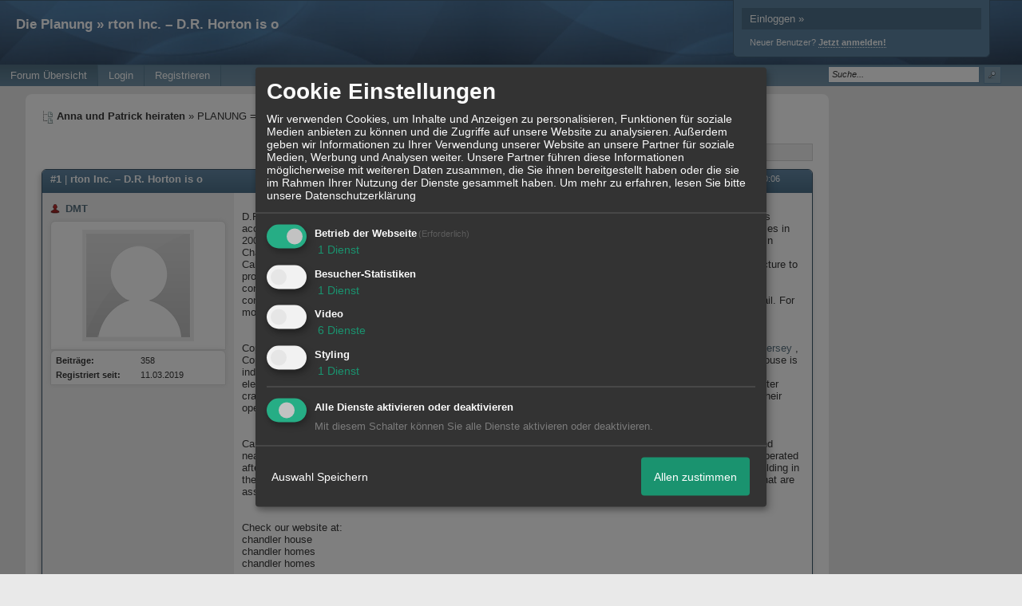

--- FILE ---
content_type: text/html; charset=iso-8859-1
request_url: http://annaundpatheiraten.siteboard.org/t560f2002-rton-Inc-D-R-Horton-is-o.html
body_size: 16623
content:
<!DOCTYPE html>

<html xmlns="http://www.w3.org/1999/xhtml" xmlns:fb="http://www.facebook.com/2008/fbml" xml:lang="de" lang="de">
<head>

<meta property="xobor:tid" content="144"/>
<meta name="description" content=" D.R. Horton Inc. – D.R. Horton is one of the largest home builders in the usa  Cheap Travis Kelce Jersey  , which is accountable for many home building project" />

<meta charset="utf-8">
<meta http-equiv="Content-Style-Type" content="text/css" />
<meta name="robots" content="INDEX,FOLLOW" />
<link rel="stylesheet" type="text/css" href="style344-tglobal-144-global-1.css" />
<link rel="alternate" type="application/rss+xml" title="Anna und Patrick heiraten" href="feed/all.rss" />
<title>Die Planung &raquo; rton Inc. – D.R. Horton is o</title>


<script type="text/javascript" src="//img.homepagemodules.de/ds/static/jquery/min/jquery-1.7.1.min.js"></script>

<script type="text/Javascript" src="script344.js"></script>
<script type="text/Javascript" src="business344.js"></script>
<meta property="og:title" content="Die Planung &raquo; rton Inc. – D.R. Horton is o"/> <meta property="og:type" content="article"/><meta property="og:image" content="https://img.homepagemodules.de/screens2/?width=440&height=320&scale=0.25&url=http://annaundpatheiraten.siteboard.org/t560f2002-rton-Inc-D-R-Horton-is-o.html"/><link rel="image_src" href="https://img.homepagemodules.de/screens2/?width=440&height=320&scale=0.25&url=http://annaundpatheiraten.siteboard.org/t560f2002-rton-Inc-D-R-Horton-is-o.html" /><meta property="og:url" content="http://annaundpatheiraten.siteboard.org/t560f2002-rton-Inc-D-R-Horton-is-o.html"/><meta property="og:site_name" content="Anna und Patrick heiraten"/>
            <script>  if(typeof(custom_klaro_services) === "undefined"){var custom_klaro_services = [];}</script> 
            <script type="text/javascript">var klaroCustom = {
getAnalyticsPlaceholder: function () {
switch (getLanguageCode()) {
case "de":
return '<div style="padding: 2em 0;" style="padding: 2em 0;" class="analytics-placeholder">Bitte <a href="" onclick="klaro.show(klaroConfig);return false;" style="text-decoration: underline;">aktivieren</a> Sie Cookies, um analytics zu erlauben.</div>';
case "en":
return '<div style="padding: 2em 0;" style="padding: 2em 0;" class="analytics-placeholder">Please <a href="" onclick="klaro.show(klaroConfig);return false;" style="text-decoration: underline;">activate</a> cookies to allow analytics.</div>';
case "fr":
return '<div style="padding: 2em 0;" class="analytics-placeholder">Please <a href="" onclick="klaro.show(klaroConfig);return false;" style="text-decoration: underline;">activate</a> cookies to allow analytics.</div>';
case "it":
return '<div style="padding: 2em 0;" class="analytics-placeholder">Please <a href="" onclick="klaro.show(klaroConfig);return false;" style="text-decoration: underline;">activate</a> cookies to allow analytics.</div>';
case "cn":
return '<div style="padding: 2em 0;" class="analytics-placeholder">Please <a href="" onclick="klaro.show(klaroConfig);return false;" style="text-decoration: underline;">activate</a> cookies to allow analytics.</div>';
case "zh":
return '<div style="padding: 2em 0;" class="analytics-placeholder">Please <a href="" onclick="klaro.show(klaroConfig);return false;" style="text-decoration: underline;">activate</a> cookies to allow analytics.</div>';
}
},
getVideoPlaceholder: function () {
switch (getLanguageCode()) {
case "de":
return '<div style="padding: 2em 0;" class="video-placeholder">Bitte <a href="" onclick="klaro.show(klaroConfig);return false;" style="text-decoration: underline;">aktivieren</a> Sie Cookies, um das Video anzuzeigen.</div>';
case "en":
return '<div style="padding: 2em 0;" class="video-placeholder">Please <a href="" onclick="klaro.show(klaroConfig);return false;" style="text-decoration: underline;">activate</a> cookies to show videos.</div>';
case "fr":
return '<div style="padding: 2em 0;" class="video-placeholder">Veuillez <a href="" onclick="klaro.show(klaroConfig);return false;" style="text-decoration: underline;">activer</a> les cookies pour voir la vidÃ©o.</div>';
case "it":
return '<div style="padding: 2em 0;" class="video-placeholder">Please <a href="" onclick="klaro.show(klaroConfig);return false;" style="text-decoration: underline;">activate</a> cookies to show videos.</div>';
case "cn":
return '<div style="padding: 2em 0;" class="video-placeholder">Please <a href="" onclick="klaro.show(klaroConfig);return false;" style="text-decoration: underline;">activate</a> cookies to show videos.</div>';
case "zh":
return '<div style="padding: 2em 0;" class="video-placeholder">Please <a href="" onclick="klaro.show(klaroConfig);return false;" style="text-decoration: underline;">activate</a> cookies to show videos.</div>';
}
},
getMapPlaceholder: function () {
switch (getLanguageCode()) {
case "de":
return '<div style="padding: 2em 0;" class="map-placeholder">Bitte <a href="" onclick="klaro.show(klaroConfig);return false;" style="text-decoration: underline;">aktivieren</a> Sie Cookies, um die Karte anzuzeigen.</div>';
case "en":
return '<div style="padding: 2em 0;" class="map-placeholder">Please <a href="" onclick="klaro.show(klaroConfig);return false;" style="text-decoration: underline;">activate</a> cookies to show the map.</div>';
case "fr":
return '<div style="padding: 2em 0;" class="map-placeholder">Veuillez <a href="" onclick="klaro.show(klaroConfig);return false;" style="text-decoration: underline;">activer</a> les cookies pour afficher la carte.</div>';
case "it":
return '<div style="padding: 2em 0;" class="map-placeholder">Please <a href="" onclick="klaro.show(klaroConfig);return false;" style="text-decoration: underline;">activate</a> cookies to show the map.</div>';
case "cn":
return '<div style="padding: 2em 0;" class="map-placeholder">Please <a href="" onclick="klaro.show(klaroConfig);return false;" style="text-decoration: underline;">activate</a> cookies to show the map.</div>';
case "zh":
return '<div style="padding: 2em 0;" class="map-placeholder">Please <a href="" onclick="klaro.show(klaroConfig);return false;" style="text-decoration: underline;">activate</a> cookies to show the map.</div>';
}
},
getRecaptchaPlaceholder: function () {
return '<div style="padding: 2em 0;" class="recaptcha-placeholder">Für die Anmeldung wird in diesem Forum Google reCAPTCHA benötigt. Bitte <a href="" onclick="klaro.show(klaroConfig);return false;" style="text-decoration: underline;">aktivieren</a> Sie Cookies, um das Captcha zu laden.</div>';
}
};
var partnerhtml = "Klicken Sie auf einen Partner-Link, um die jeweiligen Datenschutzinformationen zu öffnen<br>";
var consentvendors = [{"title":"Google","url":"https:\/\/www.google.com\/policies\/technologies\/partner-sites\/"},{"title":"Aarki","url":"http:\/\/corp.aarki.com\/privacy"},{"title":"Adacado","url":"https:\/\/www.adacado.com\/privacy-policy-april-25-2018\/"},{"title":"Adara Media","url":"https:\/\/adara.com\/2018\/04\/10\/adara-gdpr-faq\/"},{"title":"ADEX","url":"http:\/\/theadex.com"},{"title":"Adform","url":"https:\/\/site.adform.com\/uncategorized\/product-and-services-privacy-policy\/"},{"title":"Adikteev","url":"https:\/\/www.adikteev.com\/eu\/privacy\/"},{"title":"AdLedge","url":"https:\/\/adledge.com\/data-privacy\/"},{"title":"Adloox","url":"http:\/\/adloox.com\/disclaimer"},{"title":"Adludio","url":"https:\/\/www.adludio.com\/terms-conditions\/"},{"title":"AdMaxim","url":"http:\/\/www.admaxim.com\/admaxim-privacy-policy\/"},{"title":"Admedo","url":"https:\/\/www.admedo.com\/privacy-policy"},{"title":"Admetrics","url":"https:\/\/admetrics.io\/en\/privacy_policy\/"},{"title":"Adobe Advertising Cloud","url":"https:\/\/www.adobe.com\/privacy\/general-data-protection-regulation.html"},{"title":"AdTriba","url":"https:\/\/privacy.adtriba.com\/"},{"title":"advanced STORE GmbH","url":"https:\/\/www.ad4mat.com\/en\/privacy\/"},{"title":"Adventori","url":"https:\/\/www.adventori.com\/fr\/avec-nous\/mentions-legales\/"},{"title":"advolution.control","url":"http:\/\/advolution.de\/privacy.php"},{"title":"affilinet","url":"https:\/\/www.affili.net\/uk\/footeritem\/privacy-policy"},{"title":"Akamai","url":"http:\/\/www.akamai.com\/compliance\/privacy"},{"title":"Amazon","url":"https:\/\/www.amazon.co.uk\/gp\/help\/customer\/display.html?nodeId=201909010"},{"title":"Amobee","url":"https:\/\/www.amobee.com\/trust\/privacy-guidelines"},{"title":"Analights","url":"https:\/\/analights.com\/docs\/analights-consent-to-the-processing-of-personal-data-en.pdf"},{"title":"AppLovin Corp.","url":"https:\/\/www.applovin.com\/privacy"},{"title":"AppNexus (Xandr) Inc","url":"https:\/\/www.xandr.com\/privacy\/"},{"title":"Arrivalist","url":"https:\/\/www.arrivalist.com\/privacy#gdpr"},{"title":"AudienceProject","url":"https:\/\/privacy.audienceproject.com\/"},{"title":"Aunica","url":"https:\/\/aunica.com\/privacy-policy\/"},{"title":"Avocet","url":"http:\/\/avocet.io\/privacy-portal"},{"title":"Bannerflow","url":"https:\/\/www.bannerflow.com\/privacy"},{"title":"Batch Media","url":"https:\/\/theadex.com\/privacy-opt-out\/"},{"title":"BDSK Handels GmbH &amp; Co. KG","url":"https:\/\/www.xxxlutz.de\/c\/privacy"},{"title":"Beeswax","url":"https:\/\/www.beeswax.com\/privacy.html"},{"title":"Betgenius","url":"https:\/\/ssl.connextra.com\/resources\/Connextra\/privacy-policy\/index-v2.html"},{"title":"Blismedia","url":"https:\/\/blis.com\/privacy\/"},{"title":"Bombora","url":"http:\/\/bombora.com\/privacy"},{"title":"Booking.com","url":"https:\/\/www.booking.com\/content\/privacy.en-gb.html"},{"title":"C3 Metrics","url":"https:\/\/c3metrics.com\/privacy"},{"title":"Cablato","url":"https:\/\/cablato.com\/privacy-policy\/"},{"title":"Celtra","url":"https:\/\/www.celtra.com\/privacy-policy\/"},{"title":"Centro","url":"http:\/\/privacy.centro.net\/"},{"title":"Cint","url":"https:\/\/www.cint.com\/participant-privacy-notice\/"},{"title":"Clinch","url":"https:\/\/clinch.co\/pages\/privacy.html"},{"title":"Cloud Technologies","url":"http:\/\/green.erne.co\/assets\/PolicyCT.pdf"},{"title":"Cloudflare","url":"https:\/\/www.cloudflare.com\/security-policy\/"},{"title":"Commanders Act","url":"https:\/\/www.commandersact.com\/en\/privacy\/"},{"title":"comScore","url":"https:\/\/www.comscore.com\/About-comScore\/Privacy-Policy"},{"title":"Crimtan","url":"https:\/\/crimtan.com\/privacy-ctl\/"},{"title":"Criteo","url":"https:\/\/www.criteo.com\/privacy"},{"title":"CUBED","url":"http:\/\/cubed.ai\/privacy-policy\/gdpr\/"},{"title":"DataXu","url":"https:\/\/docs.roku.com\/published\/userprivacypolicy\/en\/gb"},{"title":"Delta Projects","url":"http:\/\/www.deltaprojects.com\/data-collection-policy\/"},{"title":"Demandbase","url":"https:\/\/www.demandbase.com\/privacy-policy\/"},{"title":"DENTSU","url":"http:\/\/www.dentsu.co.jp\/terms\/data_policy.html"},{"title":"Dentsu Aegis Network","url":"http:\/\/www.dentsu.com\/termsofuse\/data_policy.html"},{"title":"Digiseg","url":"http:\/\/www.digiseg.io\/GDPR\/"},{"title":"DMA Institute","url":"https:\/\/www.dma-institute.com\/privacy-compliancy\/"},{"title":"DoubleVerify","url":"https:\/\/www.doubleverify.com\/privacy\/"},{"title":"Dstillery","url":"https:\/\/dstillery.com\/privacy-policy\/"},{"title":"Dynata","url":"https:\/\/www.opinionoutpost.co.uk\/en-gb\/policies\/privacy"},{"title":"EASYmedia","url":"https:\/\/www.rvty.net\/gdpr"},{"title":"eBay","url":"https:\/\/www.ebay.com\/help\/policies\/member-behaviour-policies\/user-privacy-notice-privacy-policy?id=4260#section12"},{"title":"ebuilders","url":"https:\/\/www.mediamonks.com\/privacy-notice"},{"title":"Effinity","url":"https:\/\/www.effiliation.com\/politique-confidentialite.html"},{"title":"emetriq","url":"https:\/\/www.emetriq.com\/datenschutz\/"},{"title":"Ensighten","url":"https:\/\/www.ensighten.com\/privacy-policy\/"},{"title":"Epsilon","url":"https:\/\/www.conversantmedia.eu\/legal\/privacy-policy"},{"title":"Essens","url":"https:\/\/essens.no\/privacy-policy\/"},{"title":"Evidon","url":"https:\/\/www.crownpeak.com\/privacy"},{"title":"Exactag","url":"https:\/\/www.exactag.com\/en\/data-privacy"},{"title":"Exponential","url":"http:\/\/exponential.com\/privacy\/"},{"title":"Facebook","url":"https:\/\/www.facebook.com\/about\/privacy\/update"},{"title":"Flashtalking","url":"http:\/\/www.flashtalking.com\/first-party-ad-serving\/"},{"title":"Fractional Media","url":"https:\/\/www.fractionalmedia.com\/privacy-policy"},{"title":"FUSIO BY S4M","url":"http:\/\/www.s4m.io\/privacy-policy\/"},{"title":"Gemius","url":"https:\/\/www.gemius.com\/cookie-policy.html"},{"title":"GfK","url":"https:\/\/sensic.net\/"},{"title":"GP One","url":"http:\/\/www.gsi-one.org\/templates\/gsi\/en\/files\/privacy_policy.pdf"},{"title":"GroupM","url":"https:\/\/www.greenhousegroup.com\/nl\/privacy-statement"},{"title":"gskinner","url":"https:\/\/createjs.com\/legal\/privacy.html"},{"title":"Haensel AMS","url":"https:\/\/haensel-ams.com\/data-privacy\/"},{"title":"Havas Media France - DBi","url":"https:\/\/www.havasgroup.com\/data-protection-policy\/"},{"title":"hurra.com","url":"http:\/\/www.hurra.com\/impressum"},{"title":"IBM","url":"https:\/\/www.ibm.com\/customer-engagement\/digital-marketing\/gdpr"},{"title":"Ignition One","url":"https:\/\/www.ignitionone.com\/privacy-policy\/gdpr-subject-access-requests\/"},{"title":"Impact","url":"https:\/\/impact.com\/privacy-policy\/"},{"title":"Index Exchange","url":"http:\/\/www.indexexchange.com\/privacy\/"},{"title":"Infectious Media","url":"https:\/\/impressiondesk.com\/"},{"title":"Innovid","url":"http:\/\/www.innovid.com\/privacy-policy"},{"title":"Integral Ad Science","url":"http:\/\/www.integralads.com\/privacy-policy"},{"title":"intelliAd","url":"https:\/\/www.intelliad.de\/datenschutz"},{"title":"Interpublic Group","url":"https:\/\/www.interpublic.com\/privacy-notice"},{"title":"IPONWEB","url":"http:\/\/www.bidswitch.com\/privacy-policy\/"},{"title":"Jivox","url":"http:\/\/www.jivox.com\/privacy\/"},{"title":"Kantar","url":"https:\/\/www.kantarmedia.com\/global\/privacy-statement"},{"title":"Kochava","url":"https:\/\/www.kochava.com\/support-privacy\/"},{"title":"LifeStreet","url":"http:\/\/www.lifestreet.com\/privacy"},{"title":"Liftoff","url":"https:\/\/liftoff.io\/privacy-policy\/"},{"title":"LiveRamp","url":"https:\/\/liveramp.com\/service-privacy-policy\/"},{"title":"Localsensor","url":"https:\/\/www.localsensor.com\/privacy.html"},{"title":"LoopMe","url":"https:\/\/loopme.com\/privacy\/"},{"title":"Lotame","url":"https:\/\/www.lotame.com\/about-lotame\/privacy\/"},{"title":"Macromill group","url":"https:\/\/www.metrixlab.com\/privacy-statement\/"},{"title":"MainADV","url":"http:\/\/www.mainad.com\/privacy-policy"},{"title":"Manage.com","url":"https:\/\/www.manage.com\/privacy-policy\/"},{"title":"Marketing Science Consulting Group, Inc.","url":"http:\/\/mktsci.com\/privacy_policy.htm"},{"title":"MediaMath","url":"http:\/\/www.mediamath.com\/privacy-policy\/"},{"title":"Meetrics","url":"https:\/\/www.meetrics.com\/en\/data-privacy\/"},{"title":"MindTake Research","url":"https:\/\/www.mindtake.com\/en\/reppublika-privacy-policy"},{"title":"Mobitrans","url":"http:\/\/www.mobitrans.net\/privacy-policy\/"},{"title":"Mobpro","url":"http:\/\/mobpro.com\/privacy.html"},{"title":"Moloco Ads","url":"http:\/\/www.molocoads.com\/private-policy.html"},{"title":"MSI-ACI","url":"http:\/\/site.msi-aci.com\/Home\/FlexTrackPrivacy"},{"title":"Nano Interactive","url":"http:\/\/www.nanointeractive.com\/privacy"},{"title":"Navegg","url":"https:\/\/www.navegg.com\/en\/privacy-policy\/"},{"title":"Neodata Group","url":"https:\/\/www.neodatagroup.com\/en\/security-policy"},{"title":"NEORY GmbH","url":"https:\/\/www.neory.com\/privacy.html"},{"title":"Netflix","url":"http:\/\/www.netflix.com\/google-3PAS-info"},{"title":"Netquest","url":"https:\/\/www.nicequest.com\/us\/privacy"},{"title":"Neural.ONE","url":"https:\/\/web.neural.one\/privacy-policy\/"},{"title":"Neustar","url":"https:\/\/www.home.neustar\/privacy"},{"title":"NextRoll, Inc.","url":"https:\/\/www.nextroll.com\/privacy"},{"title":"Nielsen","url":"https:\/\/www.nielsen.com\/us\/en\/legal\/privacy-statement\/digital-measurement\/"},{"title":"numberly","url":"https:\/\/numberly.com\/en\/privacy\/"},{"title":"Objective Partners","url":"https:\/\/www.objectivepartners.com\/cookie-policy-and-privacy-statement\/"},{"title":"Omnicom Media Group","url":"https:\/\/www.omnicommediagroup.com\/disclaimer.htm"},{"title":"On Device Research","url":"https:\/\/ondeviceresearch.com\/GDPR"},{"title":"OneTag","url":"https:\/\/www.onetag.net\/privacy\/"},{"title":"OpenX Technologies","url":"https:\/\/www.openx.com\/legal\/privacy-policy\/"},{"title":"Optomaton","url":"http:\/\/optomaton.com\/privacy.html"},{"title":"Oracle Data Cloud","url":"https:\/\/www.oracle.com\/legal\/privacy\/marketing-cloud-data-cloud-privacy-policy.html"},{"title":"OTTO","url":"https:\/\/www.otto.de\/shoppages\/service\/datenschutz"},{"title":"PERMODO","url":"http:\/\/permodo.com\/de\/privacy.html"},{"title":"Pixalate","url":"http:\/\/www.pixalate.com\/privacypolicy\/"},{"title":"Platform161","url":"https:\/\/platform161.com\/cookie-and-privacy-policy\/"},{"title":"Protected Media","url":"http:\/\/www.protected.media\/privacy-policy\/"},{"title":"Publicis Media","url":"https:\/\/www.publicismedia.de\/datenschutz\/"},{"title":"PubMatic","url":"https:\/\/pubmatic.com\/legal\/privacy-policy\/"},{"title":"PulsePoint","url":"https:\/\/www.pulsepoint.com\/privacy-policy"},{"title":"Quantcast","url":"https:\/\/www.quantcast.com\/privacy\/"},{"title":"Rackspace","url":"http:\/\/www.rackspace.com\/gdpr"},{"title":"Rakuten Marketing","url":"https:\/\/rakutenadvertising.com\/legal-notices\/services-privacy-policy\/"},{"title":"Relay42","url":"https:\/\/relay42.com\/privacy"},{"title":"Remerge","url":"http:\/\/remerge.io\/privacy-policy.html"},{"title":"Resolution Media","url":"https:\/\/www.nonstoppartner.net"},{"title":"Resonate","url":"https:\/\/www.resonate.com\/privacy-policy\/"},{"title":"RevJet","url":"https:\/\/www.revjet.com\/privacy"},{"title":"Roq.ad","url":"https:\/\/www.roq.ad\/privacy-policy"},{"title":"RTB House","url":"https:\/\/www.rtbhouse.com\/privacy-center\/services-privacy-policy\/"},{"title":"Rubicon Project","url":"https:\/\/rubiconproject.com\/rubicon-project-advertising-technology-privacy-policy\/"},{"title":"Salesforce DMP","url":"https:\/\/www.salesforce.com\/company\/privacy\/"},{"title":"Scenestealer","url":"https:\/\/scenestealer.co.uk\/privacy-policy\/"},{"title":"Scoota","url":"https:\/\/www.scoota.com\/privacy"},{"title":"Seenthis","url":"https:\/\/seenthis.co\/privacy-notice-2018-04-18.pdf"},{"title":"Semasio GmbH","url":"https:\/\/www.semasio.com\/privacy"},{"title":"SFR","url":"http:\/\/www.sfr.fr\/securite-confidentialite.html"},{"title":"Sift Media","url":"https:\/\/www.sift.co\/privacy"},{"title":"Simpli.fi","url":"https:\/\/simpli.fi\/simpli-fi-services-privacy-policy\/"},{"title":"Sizmek","url":"https:\/\/www.sizmek.com\/privacy-policy\/"},{"title":"Smaato","url":"https:\/\/www.smaato.com\/privacy\/"},{"title":"Smadex","url":"http:\/\/smadex.com\/end-user-privacy-policy\/"},{"title":"Smart","url":"http:\/\/smartadserver.com\/company\/privacy-policy\/"},{"title":"Smartology","url":"https:\/\/www.smartology.net\/privacy-policy\/"},{"title":"Sojern","url":"https:\/\/www.sojern.com\/privacy\/product-privacy-policy\/"},{"title":"Solocal","url":"https:\/\/client.adhslx.com\/privacy.html"},{"title":"Sovrn","url":"https:\/\/www.sovrn.com\/privacy-policy\/"},{"title":"Spotad","url":"http:\/\/www.spotad.co\/privacy-policy\/"},{"title":"SpotX","url":"https:\/\/www.spotx.tv\/privacy-policy\/"},{"title":"STR\u00d6ER SSP GmbH","url":"https:\/\/www.stroeer.de\/fileadmin\/de\/Konvergenz_und_Konzepte\/Daten_und_Technologien\/Stroeer_SSP\/Downloads\/Datenschutz_Stroeer_SSP.pdf"},{"title":"TabMo","url":"http:\/\/static.tabmo.io.s3.amazonaws.com\/privacy-policy\/index.html"},{"title":"Taboola","url":"https:\/\/www.taboola.com\/privacy-policy"},{"title":"TACTIC\u2122 Real-Time Marketing","url":"http:\/\/tacticrealtime.com\/privacy\/"},{"title":"Teads","url":"https:\/\/teads.tv\/privacy-policy\/"},{"title":"TEEMO","url":"https:\/\/teemo.co\/fr\/confidentialite\/"},{"title":"The Trade Desk","url":"https:\/\/www.thetradedesk.com\/general\/privacy-policy"},{"title":"Tradedoubler AB","url":"http:\/\/www.tradedoubler.com\/en\/privacy-policy\/"},{"title":"travel audience \u2013 An Amadeus Company","url":"https:\/\/travelaudience.com\/product-privacy-policy\/"},{"title":"Travel Data Collective","url":"https:\/\/www.yieldr.com\/privacy\/"},{"title":"TreSensa","url":"http:\/\/tresensa.com\/eu-privacy\/index.html"},{"title":"TripleLift","url":"https:\/\/triplelift.com\/privacy\/"},{"title":"TruEffect","url":"https:\/\/trueffect.com\/privacy-policy\/"},{"title":"TrustArc","url":"https:\/\/www.trustarc.com\/privacy-policy\/"},{"title":"UnrulyX","url":"https:\/\/unruly.co\/legal\/gdpr\/"},{"title":"usemax (Emego GmbH)","url":"http:\/\/www.usemax.de\/?l=privacy"},{"title":"Verizon Media","url":"https:\/\/www.verizonmedia.com\/policies\/ie\/en\/verizonmedia\/privacy\/index.html"},{"title":"Videology","url":"https:\/\/videologygroup.com\/en\/privacy-policy\/"},{"title":"Vimeo","url":"https:\/\/vimeo.com\/cookie_policy"},{"title":"Virtual Minds","url":"https:\/\/virtualminds.de\/datenschutz\/"},{"title":"Vodafone GmbH","url":"https:\/\/www.vodafone.de\/unternehmen\/datenschutz-privatsphaere.html"},{"title":"Waystack","url":"https:\/\/www.wayfair.com\/customerservice\/general_info.php#privacy"},{"title":"Weborama","url":"https:\/\/weborama.com\/en\/weborama-privacy-commitment\/"},{"title":"White Ops","url":"https:\/\/www.whiteops.com\/privacy"},{"title":"Widespace","url":"https:\/\/www.widespace.com\/legal\/privacy-policy-notice\/"},{"title":"Wizaly","url":"https:\/\/www.wizaly.com\/terms-of-use#privacy-policy"},{"title":"ZMS","url":"https:\/\/zms.zalando.com\/#"}];
var klaro_init_done = 0;
var klaro_init_counter = 0;
for(i in consentvendors){
var v = consentvendors[i];
var vlink = "<a href='"+v.url+"' target='_blank'>"+v.title+"</a>";
partnerhtml = partnerhtml + "\n" + vlink;
}

var klaroConfig = {
version: 1,
elementID: 'klaro',
cookieName: 'xobklaro',
cookieExpiresAfterDays: 365,
htmlTexts: true,
hideDeclineAll : true,
privacyPolicy: './datenschutz.html',
poweredBy: 'https://www.xobor.de',
disablePoweredBy: true,
default: false,
mustConsent: 1,
lang: 'de',
acceptAll: true,
close: "schließen",
translations: {
de: {
acceptSelected: 'Auswahl Speichern',
acceptAll: 'Allen zustimmen',
declineAll: 'Alle Dienste aktivieren oder deaktivieren',
app: {
toggleAll: {
title: 'Alle aktivieren / deaktivieren',
description: 'Nutzen Sie diesen Schalter um alle optionalen Anwendungen entweder zu aktivieren, oder wieder zu deaktivieren'
}
},
consentModal: {
title : "Cookie Einstellungen",
description: 'Wir verwenden Cookies, um Inhalte und Anzeigen zu personalisieren, Funktionen für soziale Medien anbieten zu können und die Zugriffe auf unsere Website zu analysieren. Außerdem geben wir Informationen zu Ihrer Verwendung unserer Website an unsere Partner für soziale Medien, Werbung und Analysen weiter. Unsere Partner führen diese Informationen möglicherweise mit weiteren Daten zusammen, die Sie ihnen bereitgestellt haben oder die sie im Rahmen Ihrer Nutzung der Dienste gesammelt haben.',
privacyPolicy: {
text: 'Weitere Informationen finden Sie in unseren <a href="./datenschutz.html">Datenschutzbestimmungen</a>',
name: "Datenschutzerklärung"
},
},
consentNotice: {
changeDescription: "Seit Ihrem letzten Besuch gab es Änderungen, bitte erneuern Sie Ihre Zustimmung.",
description: "Hallo! Könnten wir bitte einige zusätzliche Dienste für {purposes} aktivieren? Sie können Ihre Zustimmung später jederzeit ändern oder zurückziehen.",
imprint: {
name: "Impressum"
},
learnMore: "Lassen Sie mich wählen",
privacyPolicy: {
name: "Datenschutzerklärung"
},
testing: "Testmodus!"
},
contextualConsent: {
acceptAlways: "Immer",
acceptOnce: "Ja",
description: "Möchten Sie von {title} bereitgestellte externe Inhalte laden?"
},
decline: "Ich lehne ab",
ok: "Das ist ok",
poweredBy: 'Konfiguration ansehen',
privacyPolicy: {
name: "Datenschutzerklärung",
text: "Um mehr zu erfahren, lesen Sie bitte unsere Datenschutzerklärung"
},
purposeItem: {
service: "Dienst",
services: "Dienste"
},
required: {
title: 'Erforderlich',
description: 'Für den Betrieb der Webseite erforderliche Cookies (z.B. für den Login)'
},
googleanalytics: {
title: 'Google Analytics',
description: 'Analyisiert die Webseitennutzung und Statistiken (anonymisiert).',
},
matomo: {
title: 'Matomo Analytics',
description: 'Analyisiert die Webseitennutzung und Statistiken (anonymisiert, lokal gehostet).',
},
video: {
description: 'Eingebettete Videos abspielen (daylimotion/vimeo/youtube)',
},
facebook: {
description: 'Facebook Like Api',
},
twitter: {
description: 'X widget integration',
},
googlemaps: {
title: 'Google Maps',
description: 'Eingebettete Karten von Google anzeigen',
},
gfonts: {
title: 'Google Web Fonts',
description: 'Schriftarten von Google laden.',
},
purposes: {
required: 'Betrieb der Webseite',
analytics: 'Besucher-Statistiken',
security: 'Sicherheit',
advertising: 'Anzeigen von Werbung',
styling: 'Styling',
video: 'Video',
googlemaps: 'Google Maps',
},
ebay : {
description: 'Ebay Links mit Produktinformationen versehen',
},
amazon : {
description: 'Amazon Links mit Produktinformationen versehen',
},
recaptcha : {
'title' : 'Google reCAPTCHA',
'description' : 'Sie bestätigen und nehmen zur Kenntnis, dass die Funktionsweise der reCAPTCHA API darauf beruht, dass Hardware- und Softwareinformationen, z. B. Geräte- und Anwendungsdaten, erhoben und zu Analysezwecken an Google gesendet werden',
},
save: "Speichern",
service: {
disableAll: {
description: "Mit diesem Schalter können Sie alle Dienste aktivieren oder deaktivieren.",
title: "Alle Dienste aktivieren oder deaktivieren"
},
optOut: {
description: "Diese Dienste werden standardmäßig geladen (Sie können sich jedoch abmelden)",
title: "(Opt-out)"
},
purpose: "Dienst",
purposes: "Dienste",
required: {
description: "Für den Betrieb der Webseite erforderliche Cookies (z.B. für den Login)",
title: "(Erforderlich)"
}
}
},
},
// This is a list of third-party apps that Klaro will manage for you.
services: [
// The apps will appear in the modal in the same order as defined here.
{
name: 'required',
purposes: ['required'],
default: true,
required: true
},

{
name: 'googleanalytics',
purposes: ['analytics'],
callback: function (consent, app) {
if (consent === true) {
/* Load Analytics */
} else {
/* Block Analytics */
}
}
},

{
name: 'youtube',
title: 'Youtube',
purposes: ['video'],
callback: function (consent, app) {
if (consent === true) {
var el = document.getElementsByClassName('youtube-placeholder');
for (var i = 0; i < el.length; i++) {
(el[i].style.display = 'none');
}
var el = document.getElementsByClassName('youtube-hidden');
for (var i = 0; i < el.length; i++) {
(el[i].style.display = 'block');
}
}
},
},
{
name: 'googlevideo',
title: 'googlevideo',
purposes: ['video'],
callback: function (consent, app) {
if (consent === true) {
var el = document.getElementsByClassName('googlevideo-placeholder');
for (var i = 0; i < el.length; i++) {
(el[i].style.display = 'none');
}
var el = document.getElementsByClassName('googlevideo-hidden');
for (var i = 0; i < el.length; i++) {
(el[i].style.display = 'block');
}
}
}
},
{
name: 'vimeo',
title: 'vimeo',
purposes: ['video'],
callback: function (consent, app) {
if (consent === true) {
var el = document.getElementsByClassName('vimeo-placeholder');
for (var i = 0; i < el.length; i++) {
(el[i].style.display = 'none');
}
var el = document.getElementsByClassName('vimeo-hidden');
for (var i = 0; i < el.length; i++) {
(el[i].style.display = 'block');
}
}
}
},
{
name: 'dailymotion',
title: 'dailymotion',
purposes: ['video'],
callback: function (consent, app) {
if (consent === true) {
var el = document.getElementsByClassName('dailymotion-placeholder');
for (var i = 0; i < el.length; i++) {
(el[i].style.display = 'none');
}
var el = document.getElementsByClassName('dailymotion-hidden');
for (var i = 0; i < el.length; i++) {
(el[i].style.display = 'block');
}
}
}
},
{
name: 'myvideo',
title: 'myvideo',
purposes: ['video'],
callback: function (consent, app) {
if (consent === true) {
var el = document.getElementsByClassName('myvideo-placeholder');
for (var i = 0; i < el.length; i++) {
(el[i].style.display = 'none');
}
var el = document.getElementsByClassName('myvideo-hidden');
for (var i = 0; i < el.length; i++) {
(el[i].style.display = 'block');
}
}
}
},
{
name: 'clipfish',
title: 'clipfish',
purposes: ['video'],
callback: function (consent, app) {
if (consent === true) {
var el = document.getElementsByClassName('clipfish-placeholder');
for (var i = 0; i < el.length; i++) {
(el[i].style.display = 'none');
}
var el = document.getElementsByClassName('clipfish-hidden');
for (var i = 0; i < el.length; i++) {
(el[i].style.display = 'block');
}
}
}
},

{
name: 'googlemaps',
purposes: ['styling'],
callback: function (consent, app) {
/*
if (consent === true) {
var el = document.getElementsByClassName('map-placeholder');
for (var i = 0; i < el.length; i++) {
(el[i].style.display = 'none');
}
var el = document.getElementsByClassName('map-hidden');
for (var i = 0; i < el.length; i++) {
(el[i].style.display = 'block');
}
}*/
}
},

],
callback: function(consent, service) {
if(consent == true){
/*console.log('User consent for service ' + service.name + ' given');*/
}
if(!klaro_init_done){
klaro_init_counter++;
if(service.name == "personalizedads"){
var npa = (consent == true) ? "0" : "1";
(adsbygoogle = window.adsbygoogle || []).requestNonPersonalizedAds = npa;
(adsbygoogle = window.adsbygoogle || []).pauseAdRequests=0;
}

if(service.name == "googleanalytics"){
if(consent == true) {
var _gaq = _gaq || [];
_gaq.push(['_setAccount', 'UA-1183247-10']);
_gaq.push(['_setDomainName', 'none']);
_gaq.push(['_setAllowLinker', true]);
_gaq.push(['_gat._anonymizeIp']);
_gaq.push(['_gat._forceSSL']);
_gaq.push(['_setCustomVar',2,'template','144',2]);
_gaq.push(['_trackPageview']);
try {
if (FB && FB.Event && FB.Event.subscribe) {
FB.Event.subscribe('edge.create', function(targetUrl) {
_gaq.push(['_trackSocial', 'facebook', 'like', targetUrl]);
});
}
} catch(e) {}
(function() {
var ga = document.createElement('script'); ga.type = 'text/javascript'; ga.async = true;
ga.src = 'https://ssl.google-analytics.com/ga.js';
var s = document.getElementsByTagName('script')[0]; s.parentNode.insertBefore(ga, s);
})();
}
}

if(klaro_init_counter == klaroConfig.services.length){
klaro_init_done = true;
console.log('Klaro init done');
}
}
},
};
getLanguageCode = function () {
return "de"
};
klaroConfig.lang = getLanguageCode();
var klaroWatcher = {
'update' : function(obj, name, data){
if(name === "saveConsents"){
console.log("UPDATE",obj, name, data);
var pads = 0
try{pads = data.consents.personalizedads;}catch(e){}
$.post("/ajax/handler.php?method=updateconsent",{'consents':data.consents,'personalizedads':pads},function(res){console.log(res)});
}
}
};
</script>
            <script type="text/javascript" src="js/cookieconsent.js?344"></script>            
            <style>#klaroAdPartners a{display:block;}.cm-footer-buttons .cm-btn{background: none !important;} .cm-footer-buttons .cm-btn-accept-all{background-color: #1a936f !important; padding: 1rem !important;    background-color: var(--green1, #1a936f) !important;}.cookie-modal li{float:none !important;}</style>
</head>
<body >
<!-- Load Facebook SDK for JavaScript -->
<div id="fb-root"></div>
<script type="text/plain" data-type="text/javascript" data-name="facebook">
window.fbAsyncInit = function() {
FB.init({

xfbml : true,
version : 'v2.7'
});
};
(function(d, s, id){
var js, fjs = d.getElementsByTagName(s)[0];
if (d.getElementById(id)) {return;}
js = d.createElement(s); js.id = id;
js.src = "//connect.facebook.net/de_DE/sdk.js";
fjs.parentNode.insertBefore(js, fjs);
}(document, 'script', 'facebook-jssdk'));
</script>
<style>.fb_iframe_widget_lift{z-index:1000 !important;}</style>

<div class="wrap" id="obere_leiste">

<div class="topnavigation_wrap">
</div>

<div class="header">

<div class="login_box">
<a href="./login.php?goto=%2Ft560f2002-rton-Inc-D-R-Horton-is-o.html" class="header_login">Einloggen »</a>
<div style="margin-top: 6px; margin-left: 10px;"><small style="font-size: 11px !important;">Neuer Benutzer? <a href="./anmeldung.php?goto=%2Ft560f2002-rton-Inc-D-R-Horton-is-o.html"><strong>Jetzt anmelden!</strong></a></small></div>
</div>
<div class="spacer">
<div class="usercontent">
<div class="spacer20"><h1>Die Planung &raquo; rton Inc. – D.R. Horton is o</h1></div>
</div>
<div id="navigation" class="navigation_wrap">
<ul class="navigation">


<li id="link_index" class="menu_item currentpage" style="padding:0px 0px;" >
<a href="./" >

<span style="padding:0px 6px;">Forum Übersicht</span>
</a>
</li>

<li id="link_login" class="menu_item" style="padding:0px 0px;" >
<a href="login.php" >

<span style="padding:0px 6px;">Login</span>
</a>
</li>

<li id="link_register" class="menu_item" style="padding:0px 0px;" >
<a href="anmeldung.php" >

<span style="padding:0px 6px;">Registrieren</span>
</a>

</li>

<li class="searchli">
<form method="get" id="hpmsearchform" action="./search.php" name="hpmsearchform">
<table>
<tr>
<td style="width: 105px; vertical-align: middle;">
<input type="hidden" name="zeit" value="9999" />
<input type="hidden" name="s" value="2" />
<input type="hidden" name="forum" value="0" />
<input type="text" value="Suche..." onfocus="if(this.value == 'Suche...'){this.value='';}" onblur="if(this.value == ''){this.value='Suche...';}" id="search" name="suchen" style="width: 100px;" />
</td>
<td style="vertical-align: middle; padding-left: 5px;">
<input type="submit" value="" id='headerSearchSubmit' />
</td>
</tr>
</table>
</form>
</li>
</ul>
<div class="clear"></div>
</div>
</div>
<div class="clear"></div>
</div>
<script type="text/javascript">
shownews = false;
outnews = false;
$('#search').click(function() {
if($(this).val() == 'Suche...') {$(this).val('');}})
.blur(function() {
if($(this).val() == '') {$(this).val('Suche...');}});
function newsblink() {
$el_list = $('.blinker');
$.each($el_list, function(index, value) {
if($(this).css('visibility') == 'visible')
{$(this).css('visibility', 'hidden'); }
else
{ $(this).css('visibility', 'visible'); }
});
}
var topnavHeight = $('#topnavigation-ul').outerHeight();
topnavHeight = topnavHeight + 2;
topnavHeight = topnavHeight + 'px'

$('#global-news-box-wrap').css('top', topnavHeight);
$('#global-news-li, #global-news-box-wrap').mouseenter(function() {
try {clearTimeout(linkout);} catch(err) {}
if(!shownews) { $('#global-news-box-wrap').fadeIn(400); shownews = true;}
else { $('#global-news-box-wrap').show();} });
$('#global-news-li').mouseleave(function() {linkout = setTimeout("$('#global-news-box-wrap').hide();", 200);});
$('#global-news-box-wrap').mouseenter(function() {try { clearTimeout(linkout);} catch(err) {} $('#global-news-box-wrap').show(); });
$('#global-news-box-wrap').mouseleave(function() {$('#global-news-box-wrap').hide();});
w = $('#navigation').innerWidth()-17;
$('.usercontent img').css('maxWidth',w);
try{window.addEventListener("resize", headerRez);}catch(e){}</script>

</div>

<table class="container">
<tr>

<td class="main ">
<div class="content page_topic">
<div class="spacer20">

 <script src="/js/advertisement.js"></script> <script> if (typeof jQuery === "undefined") { var jq = document.createElement('script'); jq.type = 'text/javascript'; jq.src = '//img.homepagemodules.de/ds/static/jquery/min/jquery-1.7.1.min.js'; document.getElementsByTagName('head')[0].appendChild(jq); } dfghd2b9c22d0094d5c9c8f064d1a8965d171(); function dfghd2b9c22d0094d5c9c8f064d1a8965d171() { if (typeof jQuery !== "undefined") { var dfg89w4f = false; var adcdata = {}; try {if(noabp){dfg89w4f = false;} else {dfg89w4f = true;}} catch(e) {dfg89w4f = true} if (dfg89w4f === false) { adcdata["action"] = "gooduser"; } else { adcdata["action"] = "baduser"; } if (adcdata["action"]) { $.ajax({ url: "/ajax/handler.php?method=atrapuser", type: "POST", cache: false, data: JSON.stringify(adcdata), success: function(response) { } }); } } else { window.setTimeout("dfghd2b9c22d0094d5c9c8f064d1a8965d171()", 500); } } </script> 
<script type="text/javascript" src="http://img.homepagemodules.de/ds/static/jquery/plugins/jquery.form.3.18.js"></script>

<div id="breadcrumbs">
<span><img src="http://files.homepagemodules.de/b2001010/a_750_0c1d25e4.png" /><strong>Anna und Patrick heiraten</strong></span>

»

<a href="./#category2001">PLANUNG =)</a>

»

<a href="f2002-Die-Planung.html">Die Planung</a>

»

<strong>rton Inc. – D.R. Horton is o</strong>

</div>

<div class="clear"></div>

<div class="options" style="float:right">
<div class="foptions">
<div id="foptions_link"><small>
Themen-Einstellungen <img src="http://img.homepagemodules.de/ds/cached/svg-object_navsub-color1_383838-color2_383838-color3_FFF.png" /></small>
<div class="foptions_list" id="foptions_extend">

<a href="topic.php?id=560&forum=2002&print=1" target="_blank"><img src="http://files.homepagemodules.de/b2001010/a_773_63ae2d5b.png" /><small>Thema drucken</small></a>

</div>
</div>
</div>

</div>
<div class="clear"></div>

<div class="messageswrap" id="messagewrap">
 
<div class="box " id="post1">
<div class="boxheader">
<a href="#msg560" name="msg560"><strong>#1</strong></a> | <a href="#msg560" name="msg560"><strong>rton Inc. – D.R. Horton is o</strong></a>
<small class="mposttime">
<img src="http://files.homepagemodules.de/b2001010/a_1111_15d80383.png" alt="datum" />23.09.2019 10:06
</small>
</div>
<div class="boxcontent sidebar" id="msg560_cont" style="position:relative">
<table>
<tr>
<td class="sidebar">
<div class="sidebarcontent">
<div class="spacer10">
<div class="messageUser">

<span><img src="http://files.homepagemodules.de/b2001010/a_348.png" title="Offline" /></span>

<span><a href="#no_permission_userprofile" ><strong>DMT</strong></a></span>

</div>

<div class="messageAvatar" id="mavatar1">
<img src="http://files.homepagemodules.de/b2001010/a_551.png" />
</div>

<div class="messageinformation_toggler" onclick="$(this).next().show();$(this).remove()">Informationen anzeigen</div>

<div class="messageinformation"  >
<table>

<tr><td class="minfo_head">Beiträge:</td><td>358</td></tr>

<tr><td class="minfo_head">Registriert seit:</td><td>11.03.2019</td></tr>

</table>
</div>

</div>
</div>
</td>
<td class="mtextcell">
<div class="mtextwrap">
<div class="spacer10" style="position: relative !important;">
<div class="mtext">
<div class="xquoteable" id="xquoteable_p_560"><p>D.R. Horton Inc. – D.R. Horton is one of the largest home builders in the usa <a href="http://www.cheapchiefsjerseys.com/travis-kelce-jersey/" target="_blank">Cheap Travis Kelce Jersey</a> , which is accountable for many home building projects in the Chandler, Arizona area. Delivering more than 41,000 new houses in 2007 alone, D.R. Horton presents houses to 83 markets across 27 different states, and it has a certain presence in Chandler. For more information on D.R. Horton Inc. and also <br />Calex Homes – Founded in 1993, Calex Homes draws upon a thorough family history in development and architecture to provide a multitude of home building expertise. Calex Homes’ communities are first class living communities that concentrate on on providing a select variety of homes in specific areas including Chandler, Arizona. Calex homes concentrates on choosing a proactive approach to the concept of construction while exhibiting a keen eye for detail. For more information about Calex Homes in addition to their current projects in Chandler, visit their internet site.<br /><br /><br />Copperleaf – Supplying the Montage master planned community in Chandler, AZ <a href="http://www.cheapchiefsjerseys.com/laurent-duvernay-tardif-jersey/" target="_blank">Cheap Laurent Duvernay-Tardif Jersey</a> , Copperleaf features a simple vision to develop upon their reputation one singular house at the same time. Each house is individually built to meet strict standards of master workmanship, construction and design, the three most integral elements of any home. The Montage master planned community in Chandler is a wonderful demonstration of master craftsmanship, offering stunning family houses at excellent prices. To find out more about Copperleaf as well as their operations in Chandler and around the world, visit their website.<br /><br /><br />Camelot Homes – Offering numerous house building projects in Chandler <a href="http://www.cheapchiefsjerseys.com/kareem-hunt-jersey/" target="_blank">Cheap Kareem Hunt Jersey</a> , Arizona and nearby cities, Camelot homes is among the oldest house builders in Arizona, and stays to be family owned and operated after thirty five a lot of experience. Thousands of houses are already crafted by Camelot Homes, emphasizing building in the best communities using innovative technologies that embrace the near future that will create neighborhoods that are assets.<br /><br /><br />Check our website at:<br />chandler house<br />chandler homes<br />chandler homes<br /><br />If likewise includes to be said, Chuck Berry may be St. Louis' most influntial musician. Berry <a href="http://www.cheapchiefsjerseys.com/patrick-mahomes-ii-jersey/" target="_blank">Cheap Patrick Mahomes II Jersey</a> , who still performs regularly at Blueberry Hill in University City at the ripe period of 85, may be known as a lyrical innovator and also the beating heart of rock n' rotate. He was within the first introducing the genre, one that America had only gotten small tastes of - until he surfaced with slick lyrics, a quirky duck walk and his guitar with you. He spent their youth in north St. Louis city and attended Sumner High School where Berry's first crack at entertaining came throughout a student musical performance. Berry chose to sing &quot;Confessin' the Blues&quot; by Jay McShann - blues isn't an accepted form of music in the time, but he received mass applause from his audience. Upon seeing the reaction <a href="http://www.cheapchiefsjerseys.com/tyreek-hill-jersey/" target="_blank">Cheap Tyreek Hill Jersey</a> , he knew he found his contacting.<br /><br /><br />Where a person educate yourself on the techniques to make it easier to improve your long term memory? You can apply various types of media that teach in the long term memory physical exercise. You can get audio applications or video lessons to listen for and watch in your discretion. Therefore discover courses that teach memory techniques and useful strategies enhance your storage space. You can even obtain a tutor. It is be amazed to state number of folks in your neighborhood or city might have learned to do long term memory works. You will see how one can store information and facts within the mind to a person reach it at any given time. Which means organization and appropriate filing of far more information within your memory banks.<br /><br /><br />A fourth suggestion can be a simple thank you. Too many parents not have a manners these days. Go out and obtain a few boxes of simple thank you notes. When a teacher does something a little extra, write her an email. You may really appreciate all she does, but just how will she understand that if gather tell his or her? Be a well-mannered Georgia mother. We are world-renowned for southern matters in this particular state-exercise your good will and live up to the long-held belief.<br /><br /><br />music education schools and colleges will teach you the basics of recording programs with regard to example Fruity Loops, Reason, Audacity and Logic Pro. You will also learn many of your hardware aspects to music production with regard to example MPC's <a href="http://www.cheapchiefsjerseys.com/armani-watts-jersey/" target="_blank">Cheap Armani Watts Jersey</a> , mixers, microphones, audio editing and audio interfaces.<br /><br /><br />Some individuals don't like playing a guitar without belt. If you are of these set of individuals, make sure that you select a strap of which may be also convenient and comfortable for you in lowering the weight of holding inside guitar. Because of this if will need want your concentration to get affected while playing the guitar.<br /><br /><br />Many people will tell you that you can't really teach yourself guitar. However, this is absolutely not true now <a href="http://www.cheapchiefsjerseys.com/dorian-odaniel-jersey/" target="_blank">Cheap Dorian O'Daniel Jersey</a> , thanks to high speed Internet and online guitar lessons, teaching yourself to end up being an expert guitar player has never been more comfortable.<br /><br /><br />A: A great client? Hmm.I would prefer to think my ideal client is one who recognizes the signs and signals their body is communicating to secure a better quality of life, and takes action. Whether or not they are a veteran massage therapy client, or one who has never experienced massage, I am humbled to find a part in facili</p></div>
<div class="clear"></div>

</div>
</div>
</div>

</td>


</tr>
<tr>
<td colspan="2" class="reply">
<div class="mreply">

<a href="new.php?thread=560&amp;forum=2002&amp;reply=1&amp;replyid=560" class="smallbutton" onclick="hpm_newDialogCentered('new.php?thread=560&amp;forum=2002&amp;reply=1&amp;replyid=560','800'); return false;" ><img src="http://files.homepagemodules.de/b2001010/a_755_fd2921b2.png" /><strong>Antworten</strong></a>

</div>
<div class="clear"></div>
</td>
</tr>
</table>
<span class="goto_top" style="line-height:10px; padding:10px 20px; cursor:pointer;position:absolute;bottom:35px; right:0px;">
<span class="goto_top_txt" style="display: none;"><small>nach oben springen</small></span>
<span><img src="http://files.homepagemodules.de/b2001010/a_275.png" style="vertical-align: middle;" alt="nach oben springen" title="nach oben springen"/></span>
</span>
</div>
</div>
<script type="text/javascript">checkPostHeight('560')</script>
  <div style="text-align:center; margin:-5px 0 15px 0;"><!-- list 1/1 --><!-- miranus_ads -->
<ins data-revive-zoneid="5" data-revive-board="254430" data-revive-admin="" data-revive-id="0e4717249d9593eb3b2523918a18f899"></ins>
<script async crossorigin="anonymous" src="//xba.miranus.com/www/delivery/asyncjs.php"></script><script async crossorigin="anonymous" src="ws.php?t=1769634523&n=revive"></script></div>  
</div>


<div class="threadnp">
<span class="next"><a href="t559f2002-you-would-see-them-carrying.html"> you would see them carrying</a> » </span><span class="prev"> « <a href="t561f2002-So-is-rapport-really-necessary-to-get-p.html"> So... is rapport really necessary to get p</a></span>
<div class="clear"></div>
</div>

<script type="text/javascript">
if (/t[0-9]*f[0-9]*-(.*).html#msg(.*)/.test(window.location)){
var anchor = window.location.hash;
anchor = anchor.substring(1,anchor.length);
if (document.getElementsByName(anchor).length == 0){window.location = "//annaundpatheiraten.siteboard.org/topic.php?rand=472162&msgid="+anchor.replace('msg','');}
}
$('#foptions_link').click( function() {
$('#foptions_extend').toggle();

$('#foptions_extend2').css('top', $('#foptions_bar').outerHeight()+21+'px');});

$('#messagewrap').click(function() {
$('#foptions_extend').hide();
$('#foptions_extend2').hide();
});

$('.goto_top').click(function(event) {
event.preventDefault();
$( 'html, body' ).animate({ scrollTop: 0 }, 0 );
return false;
});
$('.goto_top').hover(function(){
$(this).parent().find('.goto_top_txt').show();
}, function(){
$(this).parent().find('.goto_top_txt').hide();
});
function fixPostImages(){
//adjust max image size
padding = 100;
optswidth = $('#searchopts').width();
max_img_size = $('.footer').width() - $('td.sidebar').first().width()- padding - optswidth;
$('.mtextwrap img').css('maxWidth',max_img_size );
}
$(document).ready(function(){fixBusinessImages()});
function topic_sticky(){
var check = prompt("Markieren Thema","");
if(check != '' && check != null){
$.ajax({
type: "POST",
url: 'msg.php?board=254430&Pheader=1&forum=2002&Thread=560&msg=560',
data: {headermark: 1, whatmark: check},
success: function(response) {
// beliebiger JS-Code
$('<br/><br/><div style="background-color:#F1FBF2; border:1px solid #22782D; color:#22782D; padding:5px; width:20%; ">Änderungen gespeichert<img src="http://files.homepagemodules.de/b2001010/a_677.png" style="float:right; width:16px height:16px; margin-right:5px; padding-top:3px;"/></div>').insertAfter('#breadcrumbs')
},
});
}
}
</script><style type='text/css'>.mobileview #forumtitle{display:none !important;}</style>

<!-- ads_err_stats: addspam: , x_n_a_display: , adsense_deactivated_werb: , ad_nosense: 0, ad_adsleg: 0, no_ads_page: , ad_adsense: 0
    


     NULL -->

<style type="text/css">.xoborAdsSeite { background-color:#577e9b; } .xoborAdsSeiteFeedback, .xoborAdsSeiteFeedback a { text-decoration:none;font-size:12px; font-weight: normal;color:#ffffff;background-color:#658ba8;margin-top:1px!important; } .xoborAdsSeiteAdblock { background-color:#ffffff; } .xoborAdsSeiteAdblock a { color:#5a7382; } .xoborAdsSeiteAdblock a:hover { color:#303d45; } .xoborAdsSeiteAdblockText { color:#383838; } .xoborAdsSeiteAdblockTitle { font-weight:bold;} #xoborAdSeiteEl { padding:10px 5px 2px 20px!important;  }.xoborAdMessage { background-color: #658ba8 }.xoborAdMessage div { background-color: #ffffff }.xoborAdMessageFeedback a { color: #383838 }.xoborAdMessageTitle { color: #5a7382;font-weight:bold; }.xoborAdMessageText { color: #383838; }.xoborAdMessageUrl { color: #5a7382; }.xoborAdMessageUrl:hover, .xoborAdMessageTitle:hover { color:#000000; } .xoborAdOben { background-color: #ffffff;margin-bottom:0px!important;margin-top:2px!important;z-index: 4; }.xoborAdObenAd { background: #ffffff bottom left repeat-x;background-image: -moz-linear-gradient(15% 90% 90deg,#f2f2f2, #ffffff, #ffffff 100%);background-image: -webkit-gradient(linear, 0% 0%, 0% 100%, from(#ffffff), to(#f2f2f2));z-index: 4; }.xoborAdObenAd span { color: #383838; }.xoborAdObenAd a, .xoborAdObenAd a span  { color:#5a7382; }.xoborAdObenAd a:hover, .xoborAdObenAd table td a:hover span { color: #303d45; }#XoborAdObenBreadcrumb { margin-bottom: 20px; -moz-box-shadow: -2px 4px 6px #cccccc; -webkit-box-shadow: -2px 4px 6px #cccccc; box-shadow: -2px 4px 6px #cccccc; -moz-border-radius: 6px 6px 0px 0px; -webkit-border-radius: 6px 6px 0px 0px; border-radius: 6px 6px 0px 0px;	border: 1px solid #3c566a;z-index: 1; }#XoborAdObenBottomfail, #XoborAdObenBottom { margin-bottom: 20px; -moz-box-shadow: -2px 4px 6px #cccccc; -webkit-box-shadow: -2px 4px 6px #cccccc; box-shadow: -2px 4px 6px #cccccc; -moz-border-radius: 6px 6px 0px 0px; -webkit-border-radius: 6px 6px 0px 0px; border-radius: 6px 6px 0px 0px;	border: 1px solid #3c566a;z-index: 1; }</style>
</td><td id="xoborAdSeiteEl" style="vertical-align:top;text-align:left;"><div id="xoborAdsAdition" style="width:160px;padding:30px 5px 2px 0px;"><!--/* Served by Miranus GmbH, Xobor Free Forum Hosting */-->
                <!-- miranus_ads -->
                <ins data-revive-zoneid="8" data-revive-board="254430" data-revive-admin="" data-revive-id="0e4717249d9593eb3b2523918a18f899"></ins>
                <script async crossorigin="anonymous" src="//xba.miranus.com/www/delivery/asyncjs.php"></script><script async crossorigin="anonymous" src="ws.php?t=1769634523&n=revive"></script>
                </div><script type="text/javascript">document.getElementById('xoborAdSeiteEl').style.width = '185px';</script></td></tr></table>

<script type="text/javascript">
try{
$("a[href='#no_permission_userprofile']").on("click",function(){ alert('Sie haben nicht die nötigen Rechte, um die Benutzerprofile zu öffnen'); return false;}); }catch(e){}

try { $('#'+cursorfield).focus(); } catch(err) {}
$('.menu_item').hover(function() {
if(!$(this).hasClass('searchli')) {
var $sumen = $(this).find('ul.submenu');
$sumen.css('top', $('.menu_item').outerHeight() + 'px');
$sumen.stop().fadeTo("fast",1);
}
}, function() {
var $sumen = $(this).find('ul.submenu');
$sumen.hide();
});
function cancup() {window.location.href='http://annaundpatheiraten.siteboard.org/t560f2002-rton-Inc-D-R-Horton-is-o.html';}
function initDonationBlocks(){
$('.donationbox .donation_goal_target').html('' + '&euro;');
$('.donationbox .donation_goal_percent_current').html("%");
$('.donationbox .ppercent').css('width',"%");
}
try{initDonationBlocks();}catch(e){}
function fixMenuZ(){
var c = $('ul.navigation li').length;
var baseZ = 200;
$('ul.navigation li').css('z-index', function(i) {
return 200 + (c - i);
});
}
try{fixMenuZ();}catch(e){/*Error setting Z-Index*/}
</script>

<div class="footer">
<ul>
<li id="privacy_link"><a href="./datenschutz.html">Datenschutzerklärung</a></li>
<li id="faq_link"><a href="./faq.php">FAQ</a></li>

<li id="member_link"><a href="userlist.php">Mitgliederliste</a></li>
<li id="useronline_link"><a href="useronline.php">Wer ist Online?</a></li>
</ul>
</div>
<br/><br/>
</div>
<script>try{klaroConfig.services = klaroConfig.services.concat( custom_klaro_services )} catch(e){console.log(e);}; klaro.getManager(klaroConfig).watch(klaroWatcher);</script>
<script>try{klaro.getManager(klaroConfig).applyConsents()}catch(e){}</script>
<div align="center" style="margin:0 auto;padding:0;margin-top:5px;width:auto;border:0px;"><table cellspacing="0" cellpadding="0"  border="0" align="center" style="opacity: 0.6;filter:alpha(opacity=60);-moz-opacity:.60;margin-top:2px;-moz-border-radius: 5px; -webkit-border-radius: 5px; border-radius:5px; border:1px solid #383838; background-color:#ffffff;width:auto;">

<tr><td><img style="border: 0pt none; padding: 1px 2px 0px 2px; margin: 0pt;" src="//img.homepagemodules.de/xl16c.png" alt="Xobor" /> </td><td nowrap="nowrap" style="padding:1px 2px 2px 1px;color:#383838; font-family: Verdana, Arial, Helvetica, sans-serif; font-size: 12px!important; line-height:13px; font-weight: normal;text-align:center">Ein <a href="http://www.xobor.de/" target="_blank" style="color:#5a7382;font-size:11px!important;">Kostenloses Forum</a> | Einfach ein <a href="http://www.xobor.de/forum-erstellen.html" target="_blank" style="color:#5a7382;font-size:11px!important;">Forum erstellen</a></td></tr></table></div>
    <div style='text-align: center; margin-top:10px; margin-bottom:10px'><a href='./datenschutz.html'>Datenschutz</a></div>    <script type="text/javascript">
// var ao_subid = "";
</script>
   
    
        </body>
</html>